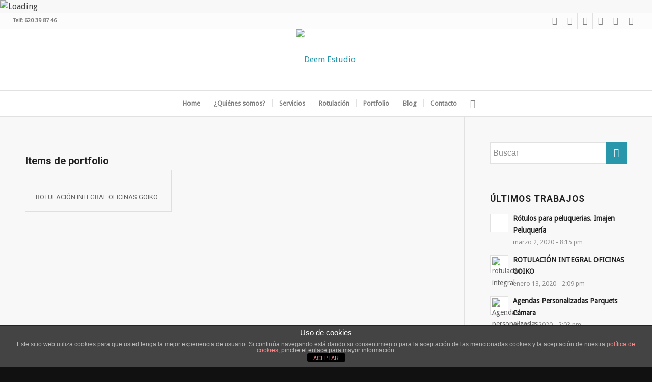

--- FILE ---
content_type: text/html; charset=UTF-8
request_url: https://deemestudio.com/tag/vinilos-personalizados/
body_size: 20044
content:
<!DOCTYPE html>
<html lang="es" class="html_stretched responsive av-preloader-active av-preloader-enabled av-default-lightbox  html_header_top html_logo_center html_bottom_nav_header html_menu_right html_custom html_header_sticky html_header_shrinking_disabled html_header_topbar_active html_mobile_menu_tablet html_header_searchicon html_content_align_center html_header_unstick_top_disabled html_header_stretch html_elegant-blog html_av-submenu-hidden html_av-submenu-display-click html_av-overlay-side html_av-overlay-side-classic html_av-submenu-noclone html_entry_id_10768 av-no-preview html_text_menu_active ">
<head>
<meta charset="UTF-8" />


<!-- mobile setting -->
<meta name="viewport" content="width=device-width, initial-scale=1, maximum-scale=1">

<!-- Scripts/CSS and wp_head hook -->
<meta name='robots' content='index, follow, max-image-preview:large, max-snippet:-1, max-video-preview:-1' />

	<!-- This site is optimized with the Yoast SEO plugin v21.5 - https://yoast.com/wordpress/plugins/seo/ -->
	<title>Vinilos Personalizados Archivos - Deem Estudio</title>
	<link rel="canonical" href="https://deemestudio.com/tag/vinilos-personalizados/" />
	<meta property="og:locale" content="es_ES" />
	<meta property="og:type" content="article" />
	<meta property="og:title" content="Vinilos Personalizados Archivos - Deem Estudio" />
	<meta property="og:url" content="https://deemestudio.com/tag/vinilos-personalizados/" />
	<meta property="og:site_name" content="Deem Estudio" />
	<meta name="twitter:card" content="summary_large_image" />
	<meta name="twitter:site" content="@deemestudio" />
	<script type="application/ld+json" class="yoast-schema-graph">{"@context":"https://schema.org","@graph":[{"@type":"CollectionPage","@id":"https://deemestudio.com/tag/vinilos-personalizados/","url":"https://deemestudio.com/tag/vinilos-personalizados/","name":"Vinilos Personalizados Archivos - Deem Estudio","isPartOf":{"@id":"https://deemestudio.com/#website"},"primaryImageOfPage":{"@id":"https://deemestudio.com/tag/vinilos-personalizados/#primaryimage"},"image":{"@id":"https://deemestudio.com/tag/vinilos-personalizados/#primaryimage"},"thumbnailUrl":"https://deemestudio.com/wp-content/uploads/2020/01/Rotulación-integral-oficinas-Goiko.gif","breadcrumb":{"@id":"https://deemestudio.com/tag/vinilos-personalizados/#breadcrumb"},"inLanguage":"es"},{"@type":"ImageObject","inLanguage":"es","@id":"https://deemestudio.com/tag/vinilos-personalizados/#primaryimage","url":"https://deemestudio.com/wp-content/uploads/2020/01/Rotulación-integral-oficinas-Goiko.gif","contentUrl":"https://deemestudio.com/wp-content/uploads/2020/01/Rotulación-integral-oficinas-Goiko.gif","width":1200,"height":630,"caption":"rotulación integral Goiko"},{"@type":"BreadcrumbList","@id":"https://deemestudio.com/tag/vinilos-personalizados/#breadcrumb","itemListElement":[{"@type":"ListItem","position":1,"name":"Portada","item":"https://deemestudio.com/"},{"@type":"ListItem","position":2,"name":"Vinilos Personalizados"}]},{"@type":"WebSite","@id":"https://deemestudio.com/#website","url":"https://deemestudio.com/","name":"DeemEstudio | Agencia de Publicidad y Rotulación en Pinto","description":"Diseño Gráfico, Publicidad y Rotulación","publisher":{"@id":"https://deemestudio.com/#organization"},"potentialAction":[{"@type":"SearchAction","target":{"@type":"EntryPoint","urlTemplate":"https://deemestudio.com/?s={search_term_string}"},"query-input":"required name=search_term_string"}],"inLanguage":"es"},{"@type":"Organization","@id":"https://deemestudio.com/#organization","name":"deemestudio","url":"https://deemestudio.com/","logo":{"@type":"ImageObject","inLanguage":"es","@id":"https://deemestudio.com/#/schema/logo/image/","url":"https://i0.wp.com/deemestudio.com/wp-content/uploads/2019/04/DEEMESTUDIO.jpg?fit=2364%2C2364&ssl=1","contentUrl":"https://i0.wp.com/deemestudio.com/wp-content/uploads/2019/04/DEEMESTUDIO.jpg?fit=2364%2C2364&ssl=1","width":2364,"height":2364,"caption":"deemestudio"},"image":{"@id":"https://deemestudio.com/#/schema/logo/image/"},"sameAs":["https://www.facebook.com/deemestudiografico/","https://twitter.com/deemestudio","http://@deemestudio","https://www.linkedin.com/company/deem-estudio-gr-fico-y-publicidad"]}]}</script>
	<!-- / Yoast SEO plugin. -->


<script type='application/javascript'>console.log('PixelYourSite Free version 9.4.7.1');</script>
<link rel='dns-prefetch' href='//js.hs-scripts.com' />
<link rel='dns-prefetch' href='//ws.sharethis.com' />
<link rel='dns-prefetch' href='//fonts.googleapis.com' />
<link rel="alternate" type="application/rss+xml" title="Deem Estudio &raquo; Feed" href="https://deemestudio.com/feed/" />
<link rel="alternate" type="application/rss+xml" title="Deem Estudio &raquo; Feed de los comentarios" href="https://deemestudio.com/comments/feed/" />
<link rel="alternate" type="application/rss+xml" title="Deem Estudio &raquo; Etiqueta Vinilos Personalizados del feed" href="https://deemestudio.com/tag/vinilos-personalizados/feed/" />

<!-- google webfont font replacement -->

			<script type='text/javascript'>
			if(!document.cookie.match(/aviaPrivacyGoogleWebfontsDisabled/)){
				(function() {
					var f = document.createElement('link');
					
					f.type 	= 'text/css';
					f.rel 	= 'stylesheet';
					f.href 	= '//fonts.googleapis.com/css?family=Roboto:100,400,700%7CDroid+Sans';
					f.id 	= 'avia-google-webfont';
					
					document.getElementsByTagName('head')[0].appendChild(f);
				})();
			}
			</script>
			<script type="text/javascript">
/* <![CDATA[ */
window._wpemojiSettings = {"baseUrl":"https:\/\/s.w.org\/images\/core\/emoji\/14.0.0\/72x72\/","ext":".png","svgUrl":"https:\/\/s.w.org\/images\/core\/emoji\/14.0.0\/svg\/","svgExt":".svg","source":{"concatemoji":"https:\/\/deemestudio.com\/wp-includes\/js\/wp-emoji-release.min.js"}};
/*! This file is auto-generated */
!function(i,n){var o,s,e;function c(e){try{var t={supportTests:e,timestamp:(new Date).valueOf()};sessionStorage.setItem(o,JSON.stringify(t))}catch(e){}}function p(e,t,n){e.clearRect(0,0,e.canvas.width,e.canvas.height),e.fillText(t,0,0);var t=new Uint32Array(e.getImageData(0,0,e.canvas.width,e.canvas.height).data),r=(e.clearRect(0,0,e.canvas.width,e.canvas.height),e.fillText(n,0,0),new Uint32Array(e.getImageData(0,0,e.canvas.width,e.canvas.height).data));return t.every(function(e,t){return e===r[t]})}function u(e,t,n){switch(t){case"flag":return n(e,"\ud83c\udff3\ufe0f\u200d\u26a7\ufe0f","\ud83c\udff3\ufe0f\u200b\u26a7\ufe0f")?!1:!n(e,"\ud83c\uddfa\ud83c\uddf3","\ud83c\uddfa\u200b\ud83c\uddf3")&&!n(e,"\ud83c\udff4\udb40\udc67\udb40\udc62\udb40\udc65\udb40\udc6e\udb40\udc67\udb40\udc7f","\ud83c\udff4\u200b\udb40\udc67\u200b\udb40\udc62\u200b\udb40\udc65\u200b\udb40\udc6e\u200b\udb40\udc67\u200b\udb40\udc7f");case"emoji":return!n(e,"\ud83e\udef1\ud83c\udffb\u200d\ud83e\udef2\ud83c\udfff","\ud83e\udef1\ud83c\udffb\u200b\ud83e\udef2\ud83c\udfff")}return!1}function f(e,t,n){var r="undefined"!=typeof WorkerGlobalScope&&self instanceof WorkerGlobalScope?new OffscreenCanvas(300,150):i.createElement("canvas"),a=r.getContext("2d",{willReadFrequently:!0}),o=(a.textBaseline="top",a.font="600 32px Arial",{});return e.forEach(function(e){o[e]=t(a,e,n)}),o}function t(e){var t=i.createElement("script");t.src=e,t.defer=!0,i.head.appendChild(t)}"undefined"!=typeof Promise&&(o="wpEmojiSettingsSupports",s=["flag","emoji"],n.supports={everything:!0,everythingExceptFlag:!0},e=new Promise(function(e){i.addEventListener("DOMContentLoaded",e,{once:!0})}),new Promise(function(t){var n=function(){try{var e=JSON.parse(sessionStorage.getItem(o));if("object"==typeof e&&"number"==typeof e.timestamp&&(new Date).valueOf()<e.timestamp+604800&&"object"==typeof e.supportTests)return e.supportTests}catch(e){}return null}();if(!n){if("undefined"!=typeof Worker&&"undefined"!=typeof OffscreenCanvas&&"undefined"!=typeof URL&&URL.createObjectURL&&"undefined"!=typeof Blob)try{var e="postMessage("+f.toString()+"("+[JSON.stringify(s),u.toString(),p.toString()].join(",")+"));",r=new Blob([e],{type:"text/javascript"}),a=new Worker(URL.createObjectURL(r),{name:"wpTestEmojiSupports"});return void(a.onmessage=function(e){c(n=e.data),a.terminate(),t(n)})}catch(e){}c(n=f(s,u,p))}t(n)}).then(function(e){for(var t in e)n.supports[t]=e[t],n.supports.everything=n.supports.everything&&n.supports[t],"flag"!==t&&(n.supports.everythingExceptFlag=n.supports.everythingExceptFlag&&n.supports[t]);n.supports.everythingExceptFlag=n.supports.everythingExceptFlag&&!n.supports.flag,n.DOMReady=!1,n.readyCallback=function(){n.DOMReady=!0}}).then(function(){return e}).then(function(){var e;n.supports.everything||(n.readyCallback(),(e=n.source||{}).concatemoji?t(e.concatemoji):e.wpemoji&&e.twemoji&&(t(e.twemoji),t(e.wpemoji)))}))}((window,document),window._wpemojiSettings);
/* ]]> */
</script>
<link rel='stylesheet' id='twb-open-sans-css' href='https://fonts.googleapis.com/css?family=Open+Sans%3A300%2C400%2C500%2C600%2C700%2C800&#038;display=swap' type='text/css' media='all' />
<link rel='stylesheet' id='twb-global-css' href='https://deemestudio.com/wp-content/plugins/wd-instagram-feed/booster/assets/css/global.css' type='text/css' media='all' />
<link rel='stylesheet' id='avia-grid-css' href='https://deemestudio.com/wp-content/themes/enfold/css/grid.css' type='text/css' media='all' />
<link rel='stylesheet' id='avia-base-css' href='https://deemestudio.com/wp-content/themes/enfold/css/base.css' type='text/css' media='all' />
<link rel='stylesheet' id='avia-layout-css' href='https://deemestudio.com/wp-content/themes/enfold/css/layout.css' type='text/css' media='all' />
<link rel='stylesheet' id='avia-module-audioplayer-css' href='https://deemestudio.com/wp-content/themes/enfold/config-templatebuilder/avia-shortcodes/audio-player/audio-player.css' type='text/css' media='all' />
<link rel='stylesheet' id='avia-module-blog-css' href='https://deemestudio.com/wp-content/themes/enfold/config-templatebuilder/avia-shortcodes/blog/blog.css' type='text/css' media='all' />
<link rel='stylesheet' id='avia-module-postslider-css' href='https://deemestudio.com/wp-content/themes/enfold/config-templatebuilder/avia-shortcodes/postslider/postslider.css' type='text/css' media='all' />
<link rel='stylesheet' id='avia-module-button-css' href='https://deemestudio.com/wp-content/themes/enfold/config-templatebuilder/avia-shortcodes/buttons/buttons.css' type='text/css' media='all' />
<link rel='stylesheet' id='avia-module-buttonrow-css' href='https://deemestudio.com/wp-content/themes/enfold/config-templatebuilder/avia-shortcodes/buttonrow/buttonrow.css' type='text/css' media='all' />
<link rel='stylesheet' id='avia-module-button-fullwidth-css' href='https://deemestudio.com/wp-content/themes/enfold/config-templatebuilder/avia-shortcodes/buttons_fullwidth/buttons_fullwidth.css' type='text/css' media='all' />
<link rel='stylesheet' id='avia-module-catalogue-css' href='https://deemestudio.com/wp-content/themes/enfold/config-templatebuilder/avia-shortcodes/catalogue/catalogue.css' type='text/css' media='all' />
<link rel='stylesheet' id='avia-module-comments-css' href='https://deemestudio.com/wp-content/themes/enfold/config-templatebuilder/avia-shortcodes/comments/comments.css' type='text/css' media='all' />
<link rel='stylesheet' id='avia-module-contact-css' href='https://deemestudio.com/wp-content/themes/enfold/config-templatebuilder/avia-shortcodes/contact/contact.css' type='text/css' media='all' />
<link rel='stylesheet' id='avia-module-slideshow-css' href='https://deemestudio.com/wp-content/themes/enfold/config-templatebuilder/avia-shortcodes/slideshow/slideshow.css' type='text/css' media='all' />
<link rel='stylesheet' id='avia-module-slideshow-contentpartner-css' href='https://deemestudio.com/wp-content/themes/enfold/config-templatebuilder/avia-shortcodes/contentslider/contentslider.css' type='text/css' media='all' />
<link rel='stylesheet' id='avia-module-countdown-css' href='https://deemestudio.com/wp-content/themes/enfold/config-templatebuilder/avia-shortcodes/countdown/countdown.css' type='text/css' media='all' />
<link rel='stylesheet' id='avia-module-gallery-css' href='https://deemestudio.com/wp-content/themes/enfold/config-templatebuilder/avia-shortcodes/gallery/gallery.css' type='text/css' media='all' />
<link rel='stylesheet' id='avia-module-gallery-hor-css' href='https://deemestudio.com/wp-content/themes/enfold/config-templatebuilder/avia-shortcodes/gallery_horizontal/gallery_horizontal.css' type='text/css' media='all' />
<link rel='stylesheet' id='avia-module-maps-css' href='https://deemestudio.com/wp-content/themes/enfold/config-templatebuilder/avia-shortcodes/google_maps/google_maps.css' type='text/css' media='all' />
<link rel='stylesheet' id='avia-module-gridrow-css' href='https://deemestudio.com/wp-content/themes/enfold/config-templatebuilder/avia-shortcodes/grid_row/grid_row.css' type='text/css' media='all' />
<link rel='stylesheet' id='avia-module-heading-css' href='https://deemestudio.com/wp-content/themes/enfold/config-templatebuilder/avia-shortcodes/heading/heading.css' type='text/css' media='all' />
<link rel='stylesheet' id='avia-module-rotator-css' href='https://deemestudio.com/wp-content/themes/enfold/config-templatebuilder/avia-shortcodes/headline_rotator/headline_rotator.css' type='text/css' media='all' />
<link rel='stylesheet' id='avia-module-hr-css' href='https://deemestudio.com/wp-content/themes/enfold/config-templatebuilder/avia-shortcodes/hr/hr.css' type='text/css' media='all' />
<link rel='stylesheet' id='avia-module-icon-css' href='https://deemestudio.com/wp-content/themes/enfold/config-templatebuilder/avia-shortcodes/icon/icon.css' type='text/css' media='all' />
<link rel='stylesheet' id='avia-module-iconbox-css' href='https://deemestudio.com/wp-content/themes/enfold/config-templatebuilder/avia-shortcodes/iconbox/iconbox.css' type='text/css' media='all' />
<link rel='stylesheet' id='avia-module-icongrid-css' href='https://deemestudio.com/wp-content/themes/enfold/config-templatebuilder/avia-shortcodes/icongrid/icongrid.css' type='text/css' media='all' />
<link rel='stylesheet' id='avia-module-iconlist-css' href='https://deemestudio.com/wp-content/themes/enfold/config-templatebuilder/avia-shortcodes/iconlist/iconlist.css' type='text/css' media='all' />
<link rel='stylesheet' id='avia-module-image-css' href='https://deemestudio.com/wp-content/themes/enfold/config-templatebuilder/avia-shortcodes/image/image.css' type='text/css' media='all' />
<link rel='stylesheet' id='avia-module-hotspot-css' href='https://deemestudio.com/wp-content/themes/enfold/config-templatebuilder/avia-shortcodes/image_hotspots/image_hotspots.css' type='text/css' media='all' />
<link rel='stylesheet' id='avia-module-magazine-css' href='https://deemestudio.com/wp-content/themes/enfold/config-templatebuilder/avia-shortcodes/magazine/magazine.css' type='text/css' media='all' />
<link rel='stylesheet' id='avia-module-masonry-css' href='https://deemestudio.com/wp-content/themes/enfold/config-templatebuilder/avia-shortcodes/masonry_entries/masonry_entries.css' type='text/css' media='all' />
<link rel='stylesheet' id='avia-siteloader-css' href='https://deemestudio.com/wp-content/themes/enfold/css/avia-snippet-site-preloader.css' type='text/css' media='all' />
<link rel='stylesheet' id='avia-module-menu-css' href='https://deemestudio.com/wp-content/themes/enfold/config-templatebuilder/avia-shortcodes/menu/menu.css' type='text/css' media='all' />
<link rel='stylesheet' id='avia-modfule-notification-css' href='https://deemestudio.com/wp-content/themes/enfold/config-templatebuilder/avia-shortcodes/notification/notification.css' type='text/css' media='all' />
<link rel='stylesheet' id='avia-module-numbers-css' href='https://deemestudio.com/wp-content/themes/enfold/config-templatebuilder/avia-shortcodes/numbers/numbers.css' type='text/css' media='all' />
<link rel='stylesheet' id='avia-module-portfolio-css' href='https://deemestudio.com/wp-content/themes/enfold/config-templatebuilder/avia-shortcodes/portfolio/portfolio.css' type='text/css' media='all' />
<link rel='stylesheet' id='avia-module-progress-bar-css' href='https://deemestudio.com/wp-content/themes/enfold/config-templatebuilder/avia-shortcodes/progressbar/progressbar.css' type='text/css' media='all' />
<link rel='stylesheet' id='avia-module-promobox-css' href='https://deemestudio.com/wp-content/themes/enfold/config-templatebuilder/avia-shortcodes/promobox/promobox.css' type='text/css' media='all' />
<link rel='stylesheet' id='avia-module-slideshow-accordion-css' href='https://deemestudio.com/wp-content/themes/enfold/config-templatebuilder/avia-shortcodes/slideshow_accordion/slideshow_accordion.css' type='text/css' media='all' />
<link rel='stylesheet' id='avia-module-slideshow-feature-image-css' href='https://deemestudio.com/wp-content/themes/enfold/config-templatebuilder/avia-shortcodes/slideshow_feature_image/slideshow_feature_image.css' type='text/css' media='all' />
<link rel='stylesheet' id='avia-module-slideshow-fullsize-css' href='https://deemestudio.com/wp-content/themes/enfold/config-templatebuilder/avia-shortcodes/slideshow_fullsize/slideshow_fullsize.css' type='text/css' media='all' />
<link rel='stylesheet' id='avia-module-slideshow-fullscreen-css' href='https://deemestudio.com/wp-content/themes/enfold/config-templatebuilder/avia-shortcodes/slideshow_fullscreen/slideshow_fullscreen.css' type='text/css' media='all' />
<link rel='stylesheet' id='avia-module-slideshow-ls-css' href='https://deemestudio.com/wp-content/themes/enfold/config-templatebuilder/avia-shortcodes/slideshow_layerslider/slideshow_layerslider.css' type='text/css' media='all' />
<link rel='stylesheet' id='avia-module-social-css' href='https://deemestudio.com/wp-content/themes/enfold/config-templatebuilder/avia-shortcodes/social_share/social_share.css' type='text/css' media='all' />
<link rel='stylesheet' id='avia-module-tabsection-css' href='https://deemestudio.com/wp-content/themes/enfold/config-templatebuilder/avia-shortcodes/tab_section/tab_section.css' type='text/css' media='all' />
<link rel='stylesheet' id='avia-module-table-css' href='https://deemestudio.com/wp-content/themes/enfold/config-templatebuilder/avia-shortcodes/table/table.css' type='text/css' media='all' />
<link rel='stylesheet' id='avia-module-tabs-css' href='https://deemestudio.com/wp-content/themes/enfold/config-templatebuilder/avia-shortcodes/tabs/tabs.css' type='text/css' media='all' />
<link rel='stylesheet' id='avia-module-team-css' href='https://deemestudio.com/wp-content/themes/enfold/config-templatebuilder/avia-shortcodes/team/team.css' type='text/css' media='all' />
<link rel='stylesheet' id='avia-module-testimonials-css' href='https://deemestudio.com/wp-content/themes/enfold/config-templatebuilder/avia-shortcodes/testimonials/testimonials.css' type='text/css' media='all' />
<link rel='stylesheet' id='avia-module-timeline-css' href='https://deemestudio.com/wp-content/themes/enfold/config-templatebuilder/avia-shortcodes/timeline/timeline.css' type='text/css' media='all' />
<link rel='stylesheet' id='avia-module-toggles-css' href='https://deemestudio.com/wp-content/themes/enfold/config-templatebuilder/avia-shortcodes/toggles/toggles.css' type='text/css' media='all' />
<link rel='stylesheet' id='avia-module-video-css' href='https://deemestudio.com/wp-content/themes/enfold/config-templatebuilder/avia-shortcodes/video/video.css' type='text/css' media='all' />
<style id='wp-emoji-styles-inline-css' type='text/css'>

	img.wp-smiley, img.emoji {
		display: inline !important;
		border: none !important;
		box-shadow: none !important;
		height: 1em !important;
		width: 1em !important;
		margin: 0 0.07em !important;
		vertical-align: -0.1em !important;
		background: none !important;
		padding: 0 !important;
	}
</style>
<link rel='stylesheet' id='wp-block-library-css' href='https://deemestudio.com/wp-includes/css/dist/block-library/style.min.css' type='text/css' media='all' />
<style id='classic-theme-styles-inline-css' type='text/css'>
/*! This file is auto-generated */
.wp-block-button__link{color:#fff;background-color:#32373c;border-radius:9999px;box-shadow:none;text-decoration:none;padding:calc(.667em + 2px) calc(1.333em + 2px);font-size:1.125em}.wp-block-file__button{background:#32373c;color:#fff;text-decoration:none}
</style>
<style id='global-styles-inline-css' type='text/css'>
body{--wp--preset--color--black: #000000;--wp--preset--color--cyan-bluish-gray: #abb8c3;--wp--preset--color--white: #ffffff;--wp--preset--color--pale-pink: #f78da7;--wp--preset--color--vivid-red: #cf2e2e;--wp--preset--color--luminous-vivid-orange: #ff6900;--wp--preset--color--luminous-vivid-amber: #fcb900;--wp--preset--color--light-green-cyan: #7bdcb5;--wp--preset--color--vivid-green-cyan: #00d084;--wp--preset--color--pale-cyan-blue: #8ed1fc;--wp--preset--color--vivid-cyan-blue: #0693e3;--wp--preset--color--vivid-purple: #9b51e0;--wp--preset--gradient--vivid-cyan-blue-to-vivid-purple: linear-gradient(135deg,rgba(6,147,227,1) 0%,rgb(155,81,224) 100%);--wp--preset--gradient--light-green-cyan-to-vivid-green-cyan: linear-gradient(135deg,rgb(122,220,180) 0%,rgb(0,208,130) 100%);--wp--preset--gradient--luminous-vivid-amber-to-luminous-vivid-orange: linear-gradient(135deg,rgba(252,185,0,1) 0%,rgba(255,105,0,1) 100%);--wp--preset--gradient--luminous-vivid-orange-to-vivid-red: linear-gradient(135deg,rgba(255,105,0,1) 0%,rgb(207,46,46) 100%);--wp--preset--gradient--very-light-gray-to-cyan-bluish-gray: linear-gradient(135deg,rgb(238,238,238) 0%,rgb(169,184,195) 100%);--wp--preset--gradient--cool-to-warm-spectrum: linear-gradient(135deg,rgb(74,234,220) 0%,rgb(151,120,209) 20%,rgb(207,42,186) 40%,rgb(238,44,130) 60%,rgb(251,105,98) 80%,rgb(254,248,76) 100%);--wp--preset--gradient--blush-light-purple: linear-gradient(135deg,rgb(255,206,236) 0%,rgb(152,150,240) 100%);--wp--preset--gradient--blush-bordeaux: linear-gradient(135deg,rgb(254,205,165) 0%,rgb(254,45,45) 50%,rgb(107,0,62) 100%);--wp--preset--gradient--luminous-dusk: linear-gradient(135deg,rgb(255,203,112) 0%,rgb(199,81,192) 50%,rgb(65,88,208) 100%);--wp--preset--gradient--pale-ocean: linear-gradient(135deg,rgb(255,245,203) 0%,rgb(182,227,212) 50%,rgb(51,167,181) 100%);--wp--preset--gradient--electric-grass: linear-gradient(135deg,rgb(202,248,128) 0%,rgb(113,206,126) 100%);--wp--preset--gradient--midnight: linear-gradient(135deg,rgb(2,3,129) 0%,rgb(40,116,252) 100%);--wp--preset--font-size--small: 13px;--wp--preset--font-size--medium: 20px;--wp--preset--font-size--large: 36px;--wp--preset--font-size--x-large: 42px;--wp--preset--spacing--20: 0.44rem;--wp--preset--spacing--30: 0.67rem;--wp--preset--spacing--40: 1rem;--wp--preset--spacing--50: 1.5rem;--wp--preset--spacing--60: 2.25rem;--wp--preset--spacing--70: 3.38rem;--wp--preset--spacing--80: 5.06rem;--wp--preset--shadow--natural: 6px 6px 9px rgba(0, 0, 0, 0.2);--wp--preset--shadow--deep: 12px 12px 50px rgba(0, 0, 0, 0.4);--wp--preset--shadow--sharp: 6px 6px 0px rgba(0, 0, 0, 0.2);--wp--preset--shadow--outlined: 6px 6px 0px -3px rgba(255, 255, 255, 1), 6px 6px rgba(0, 0, 0, 1);--wp--preset--shadow--crisp: 6px 6px 0px rgba(0, 0, 0, 1);}:where(.is-layout-flex){gap: 0.5em;}:where(.is-layout-grid){gap: 0.5em;}body .is-layout-flow > .alignleft{float: left;margin-inline-start: 0;margin-inline-end: 2em;}body .is-layout-flow > .alignright{float: right;margin-inline-start: 2em;margin-inline-end: 0;}body .is-layout-flow > .aligncenter{margin-left: auto !important;margin-right: auto !important;}body .is-layout-constrained > .alignleft{float: left;margin-inline-start: 0;margin-inline-end: 2em;}body .is-layout-constrained > .alignright{float: right;margin-inline-start: 2em;margin-inline-end: 0;}body .is-layout-constrained > .aligncenter{margin-left: auto !important;margin-right: auto !important;}body .is-layout-constrained > :where(:not(.alignleft):not(.alignright):not(.alignfull)){max-width: var(--wp--style--global--content-size);margin-left: auto !important;margin-right: auto !important;}body .is-layout-constrained > .alignwide{max-width: var(--wp--style--global--wide-size);}body .is-layout-flex{display: flex;}body .is-layout-flex{flex-wrap: wrap;align-items: center;}body .is-layout-flex > *{margin: 0;}body .is-layout-grid{display: grid;}body .is-layout-grid > *{margin: 0;}:where(.wp-block-columns.is-layout-flex){gap: 2em;}:where(.wp-block-columns.is-layout-grid){gap: 2em;}:where(.wp-block-post-template.is-layout-flex){gap: 1.25em;}:where(.wp-block-post-template.is-layout-grid){gap: 1.25em;}.has-black-color{color: var(--wp--preset--color--black) !important;}.has-cyan-bluish-gray-color{color: var(--wp--preset--color--cyan-bluish-gray) !important;}.has-white-color{color: var(--wp--preset--color--white) !important;}.has-pale-pink-color{color: var(--wp--preset--color--pale-pink) !important;}.has-vivid-red-color{color: var(--wp--preset--color--vivid-red) !important;}.has-luminous-vivid-orange-color{color: var(--wp--preset--color--luminous-vivid-orange) !important;}.has-luminous-vivid-amber-color{color: var(--wp--preset--color--luminous-vivid-amber) !important;}.has-light-green-cyan-color{color: var(--wp--preset--color--light-green-cyan) !important;}.has-vivid-green-cyan-color{color: var(--wp--preset--color--vivid-green-cyan) !important;}.has-pale-cyan-blue-color{color: var(--wp--preset--color--pale-cyan-blue) !important;}.has-vivid-cyan-blue-color{color: var(--wp--preset--color--vivid-cyan-blue) !important;}.has-vivid-purple-color{color: var(--wp--preset--color--vivid-purple) !important;}.has-black-background-color{background-color: var(--wp--preset--color--black) !important;}.has-cyan-bluish-gray-background-color{background-color: var(--wp--preset--color--cyan-bluish-gray) !important;}.has-white-background-color{background-color: var(--wp--preset--color--white) !important;}.has-pale-pink-background-color{background-color: var(--wp--preset--color--pale-pink) !important;}.has-vivid-red-background-color{background-color: var(--wp--preset--color--vivid-red) !important;}.has-luminous-vivid-orange-background-color{background-color: var(--wp--preset--color--luminous-vivid-orange) !important;}.has-luminous-vivid-amber-background-color{background-color: var(--wp--preset--color--luminous-vivid-amber) !important;}.has-light-green-cyan-background-color{background-color: var(--wp--preset--color--light-green-cyan) !important;}.has-vivid-green-cyan-background-color{background-color: var(--wp--preset--color--vivid-green-cyan) !important;}.has-pale-cyan-blue-background-color{background-color: var(--wp--preset--color--pale-cyan-blue) !important;}.has-vivid-cyan-blue-background-color{background-color: var(--wp--preset--color--vivid-cyan-blue) !important;}.has-vivid-purple-background-color{background-color: var(--wp--preset--color--vivid-purple) !important;}.has-black-border-color{border-color: var(--wp--preset--color--black) !important;}.has-cyan-bluish-gray-border-color{border-color: var(--wp--preset--color--cyan-bluish-gray) !important;}.has-white-border-color{border-color: var(--wp--preset--color--white) !important;}.has-pale-pink-border-color{border-color: var(--wp--preset--color--pale-pink) !important;}.has-vivid-red-border-color{border-color: var(--wp--preset--color--vivid-red) !important;}.has-luminous-vivid-orange-border-color{border-color: var(--wp--preset--color--luminous-vivid-orange) !important;}.has-luminous-vivid-amber-border-color{border-color: var(--wp--preset--color--luminous-vivid-amber) !important;}.has-light-green-cyan-border-color{border-color: var(--wp--preset--color--light-green-cyan) !important;}.has-vivid-green-cyan-border-color{border-color: var(--wp--preset--color--vivid-green-cyan) !important;}.has-pale-cyan-blue-border-color{border-color: var(--wp--preset--color--pale-cyan-blue) !important;}.has-vivid-cyan-blue-border-color{border-color: var(--wp--preset--color--vivid-cyan-blue) !important;}.has-vivid-purple-border-color{border-color: var(--wp--preset--color--vivid-purple) !important;}.has-vivid-cyan-blue-to-vivid-purple-gradient-background{background: var(--wp--preset--gradient--vivid-cyan-blue-to-vivid-purple) !important;}.has-light-green-cyan-to-vivid-green-cyan-gradient-background{background: var(--wp--preset--gradient--light-green-cyan-to-vivid-green-cyan) !important;}.has-luminous-vivid-amber-to-luminous-vivid-orange-gradient-background{background: var(--wp--preset--gradient--luminous-vivid-amber-to-luminous-vivid-orange) !important;}.has-luminous-vivid-orange-to-vivid-red-gradient-background{background: var(--wp--preset--gradient--luminous-vivid-orange-to-vivid-red) !important;}.has-very-light-gray-to-cyan-bluish-gray-gradient-background{background: var(--wp--preset--gradient--very-light-gray-to-cyan-bluish-gray) !important;}.has-cool-to-warm-spectrum-gradient-background{background: var(--wp--preset--gradient--cool-to-warm-spectrum) !important;}.has-blush-light-purple-gradient-background{background: var(--wp--preset--gradient--blush-light-purple) !important;}.has-blush-bordeaux-gradient-background{background: var(--wp--preset--gradient--blush-bordeaux) !important;}.has-luminous-dusk-gradient-background{background: var(--wp--preset--gradient--luminous-dusk) !important;}.has-pale-ocean-gradient-background{background: var(--wp--preset--gradient--pale-ocean) !important;}.has-electric-grass-gradient-background{background: var(--wp--preset--gradient--electric-grass) !important;}.has-midnight-gradient-background{background: var(--wp--preset--gradient--midnight) !important;}.has-small-font-size{font-size: var(--wp--preset--font-size--small) !important;}.has-medium-font-size{font-size: var(--wp--preset--font-size--medium) !important;}.has-large-font-size{font-size: var(--wp--preset--font-size--large) !important;}.has-x-large-font-size{font-size: var(--wp--preset--font-size--x-large) !important;}
.wp-block-navigation a:where(:not(.wp-element-button)){color: inherit;}
:where(.wp-block-post-template.is-layout-flex){gap: 1.25em;}:where(.wp-block-post-template.is-layout-grid){gap: 1.25em;}
:where(.wp-block-columns.is-layout-flex){gap: 2em;}:where(.wp-block-columns.is-layout-grid){gap: 2em;}
.wp-block-pullquote{font-size: 1.5em;line-height: 1.6;}
</style>
<link rel='stylesheet' id='front-estilos-css' href='https://deemestudio.com/wp-content/plugins/asesor-cookies-para-la-ley-en-espana/html/front/estilos.css' type='text/css' media='all' />
<link rel='stylesheet' id='et_monarch-open-sans-css' href='https://fonts.googleapis.com/css?family=Open+Sans:400,700' type='text/css' media='all' />
<link rel='stylesheet' id='et_monarch-css-css' href='https://deemestudio.com/wp-content/plugins/monarch/css/style.css' type='text/css' media='all' />
<link rel='stylesheet' id='avia-scs-css' href='https://deemestudio.com/wp-content/themes/enfold/css/shortcodes.css' type='text/css' media='all' />
<link rel='stylesheet' id='avia-popup-css-css' href='https://deemestudio.com/wp-content/themes/enfold/js/aviapopup/magnific-popup.css' type='text/css' media='screen' />
<link rel='stylesheet' id='avia-lightbox-css' href='https://deemestudio.com/wp-content/themes/enfold/css/avia-snippet-lightbox.css' type='text/css' media='screen' />
<link rel='stylesheet' id='avia-widget-css-css' href='https://deemestudio.com/wp-content/themes/enfold/css/avia-snippet-widget.css' type='text/css' media='screen' />
<link rel='stylesheet' id='avia-dynamic-css' href='https://deemestudio.com/wp-content/uploads/dynamic_avia/enfold.css' type='text/css' media='all' />
<link rel='stylesheet' id='avia-custom-css' href='https://deemestudio.com/wp-content/themes/enfold/css/custom.css' type='text/css' media='all' />
<link rel='stylesheet' id='sib-front-css-css' href='https://deemestudio.com/wp-content/plugins/mailin/css/mailin-front.css' type='text/css' media='all' />
<script type="text/javascript" src="https://deemestudio.com/wp-includes/js/jquery/jquery.min.js" id="jquery-core-js"></script>
<script type="text/javascript" src="https://deemestudio.com/wp-includes/js/jquery/jquery-migrate.min.js" id="jquery-migrate-js"></script>
<script type="text/javascript" src="https://deemestudio.com/wp-content/plugins/wd-instagram-feed/booster/assets/js/circle-progress.js" id="twb-circle-js"></script>
<script type="text/javascript" id="twb-global-js-extra">
/* <![CDATA[ */
var twb = {"nonce":"075d0423dd","ajax_url":"https:\/\/deemestudio.com\/wp-admin\/admin-ajax.php","plugin_url":"https:\/\/deemestudio.com\/wp-content\/plugins\/wd-instagram-feed\/booster","href":"https:\/\/deemestudio.com\/wp-admin\/admin.php?page=twb_instagram-feed"};
var twb = {"nonce":"075d0423dd","ajax_url":"https:\/\/deemestudio.com\/wp-admin\/admin-ajax.php","plugin_url":"https:\/\/deemestudio.com\/wp-content\/plugins\/wd-instagram-feed\/booster","href":"https:\/\/deemestudio.com\/wp-admin\/admin.php?page=twb_instagram-feed"};
/* ]]> */
</script>
<script type="text/javascript" src="https://deemestudio.com/wp-content/plugins/wd-instagram-feed/booster/assets/js/global.js" id="twb-global-js"></script>
<script type="text/javascript" id="front-principal-js-extra">
/* <![CDATA[ */
var cdp_cookies_info = {"url_plugin":"https:\/\/deemestudio.com\/wp-content\/plugins\/asesor-cookies-para-la-ley-en-espana\/plugin.php","url_admin_ajax":"https:\/\/deemestudio.com\/wp-admin\/admin-ajax.php"};
/* ]]> */
</script>
<script type="text/javascript" src="https://deemestudio.com/wp-content/plugins/asesor-cookies-para-la-ley-en-espana/html/front/principal.js" id="front-principal-js"></script>
<script id='st_insights_js' type="text/javascript" src="https://ws.sharethis.com/button/st_insights.js?publisher=4d48b7c5-0ae3-43d4-bfbe-3ff8c17a8ae6&amp;product=simpleshare" id="ssba-sharethis-js"></script>
<script type="text/javascript" src="https://deemestudio.com/wp-content/themes/enfold/js/avia-compat.js" id="avia-compat-js"></script>
<script type="text/javascript" src="https://deemestudio.com/wp-content/plugins/pixelyoursite/dist/scripts/jquery.bind-first-0.2.3.min.js" id="jquery-bind-first-js"></script>
<script type="text/javascript" src="https://deemestudio.com/wp-content/plugins/pixelyoursite/dist/scripts/js.cookie-2.1.3.min.js" id="js-cookie-pys-js"></script>
<script type="text/javascript" id="pys-js-extra">
/* <![CDATA[ */
var pysOptions = {"staticEvents":{"facebook":{"init_event":[{"delay":0,"type":"static","name":"PageView","pixelIds":["467313903966773"],"eventID":"f55cb55d-5890-42ff-831c-1172bf721010","params":{"page_title":"Vinilos Personalizados","post_type":"tag","post_id":574,"plugin":"PixelYourSite","user_role":"guest","event_url":"deemestudio.com\/tag\/vinilos-personalizados\/"},"e_id":"init_event","ids":[],"hasTimeWindow":false,"timeWindow":0,"woo_order":"","edd_order":""}]}},"dynamicEvents":[],"triggerEvents":[],"triggerEventTypes":[],"facebook":{"pixelIds":["467313903966773"],"advancedMatching":[],"advancedMatchingEnabled":false,"removeMetadata":false,"contentParams":{"post_type":"tag","post_id":574,"content_name":"Vinilos Personalizados"},"commentEventEnabled":true,"wooVariableAsSimple":false,"downloadEnabled":true,"formEventEnabled":true,"serverApiEnabled":false,"wooCRSendFromServer":false,"send_external_id":null},"debug":"","siteUrl":"https:\/\/deemestudio.com","ajaxUrl":"https:\/\/deemestudio.com\/wp-admin\/admin-ajax.php","ajax_event":"35c2d366be","enable_remove_download_url_param":"1","cookie_duration":"7","last_visit_duration":"60","enable_success_send_form":"","ajaxForServerEvent":"1","send_external_id":"1","external_id_expire":"180","gdpr":{"ajax_enabled":false,"all_disabled_by_api":false,"facebook_disabled_by_api":false,"analytics_disabled_by_api":false,"google_ads_disabled_by_api":false,"pinterest_disabled_by_api":false,"bing_disabled_by_api":false,"externalID_disabled_by_api":false,"facebook_prior_consent_enabled":true,"analytics_prior_consent_enabled":true,"google_ads_prior_consent_enabled":null,"pinterest_prior_consent_enabled":true,"bing_prior_consent_enabled":true,"cookiebot_integration_enabled":false,"cookiebot_facebook_consent_category":"marketing","cookiebot_analytics_consent_category":"statistics","cookiebot_tiktok_consent_category":"marketing","cookiebot_google_ads_consent_category":null,"cookiebot_pinterest_consent_category":"marketing","cookiebot_bing_consent_category":"marketing","consent_magic_integration_enabled":false,"real_cookie_banner_integration_enabled":false,"cookie_notice_integration_enabled":false,"cookie_law_info_integration_enabled":false},"cookie":{"disabled_all_cookie":false,"disabled_advanced_form_data_cookie":false,"disabled_landing_page_cookie":false,"disabled_first_visit_cookie":false,"disabled_trafficsource_cookie":false,"disabled_utmTerms_cookie":false,"disabled_utmId_cookie":false},"woo":{"enabled":false},"edd":{"enabled":false}};
/* ]]> */
</script>
<script type="text/javascript" src="https://deemestudio.com/wp-content/plugins/pixelyoursite/dist/scripts/public.js" id="pys-js"></script>
<script type="text/javascript" id="sib-front-js-js-extra">
/* <![CDATA[ */
var sibErrMsg = {"invalidMail":"Please fill out valid email address","requiredField":"Please fill out required fields","invalidDateFormat":"Please fill out valid date format","invalidSMSFormat":"Please fill out valid phone number"};
var ajax_sib_front_object = {"ajax_url":"https:\/\/deemestudio.com\/wp-admin\/admin-ajax.php","ajax_nonce":"c5e0eeda11","flag_url":"https:\/\/deemestudio.com\/wp-content\/plugins\/mailin\/img\/flags\/"};
/* ]]> */
</script>
<script type="text/javascript" src="https://deemestudio.com/wp-content/plugins/mailin/js/mailin-front.js" id="sib-front-js-js"></script>
<link rel="https://api.w.org/" href="https://deemestudio.com/wp-json/" /><link rel="alternate" type="application/json" href="https://deemestudio.com/wp-json/wp/v2/tags/574" /><link rel="EditURI" type="application/rsd+xml" title="RSD" href="https://deemestudio.com/xmlrpc.php?rsd" />

			<!-- DO NOT COPY THIS SNIPPET! Start of Page Analytics Tracking for HubSpot WordPress plugin v10.2.5-->
			<script type="text/javascript" class="hsq-set-content-id" data-content-id="listing-page">
				var _hsq = _hsq || [];
				_hsq.push(["setContentType", "listing-page"]);
			</script>
			<!-- DO NOT COPY THIS SNIPPET! End of Page Analytics Tracking for HubSpot WordPress plugin -->
			<style type="text/css" id="et-social-custom-css">
				 
			</style><link rel="profile" href="http://gmpg.org/xfn/11" />
<link rel="alternate" type="application/rss+xml" title="Deem Estudio RSS2 Feed" href="https://deemestudio.com/feed/" />
<link rel="pingback" href="https://deemestudio.com/xmlrpc.php" />

<style type='text/css' media='screen'>
 #top #header_main > .container, #top #header_main > .container .main_menu  .av-main-nav > li > a, #top #header_main #menu-item-shop .cart_dropdown_link{ height:120px; line-height: 120px; }
 .html_top_nav_header .av-logo-container{ height:120px;  }
 .html_header_top.html_header_sticky #top #wrap_all #main{ padding-top:202px; } 
</style>
<!--[if lt IE 9]><script src="https://deemestudio.com/wp-content/themes/enfold/js/html5shiv.js"></script><![endif]-->
<link rel="icon" href="http://deemestudio.com/wp-content/uploads/2019/05/DEEMESTUDIO-LOGO-2019-180x157.png" type="image/png">
<style type='text/css'>
@font-face {font-family: 'entypo-fontello'; font-weight: normal; font-style: normal;
src: url('https://deemestudio.com/wp-content/themes/enfold/config-templatebuilder/avia-template-builder/assets/fonts/entypo-fontello.eot');
src: url('https://deemestudio.com/wp-content/themes/enfold/config-templatebuilder/avia-template-builder/assets/fonts/entypo-fontello.eot?#iefix') format('embedded-opentype'), 
url('https://deemestudio.com/wp-content/themes/enfold/config-templatebuilder/avia-template-builder/assets/fonts/entypo-fontello.woff') format('woff'), 
url('https://deemestudio.com/wp-content/themes/enfold/config-templatebuilder/avia-template-builder/assets/fonts/entypo-fontello.ttf') format('truetype'), 
url('https://deemestudio.com/wp-content/themes/enfold/config-templatebuilder/avia-template-builder/assets/fonts/entypo-fontello.svg#entypo-fontello') format('svg');
} #top .avia-font-entypo-fontello, body .avia-font-entypo-fontello, html body [data-av_iconfont='entypo-fontello']:before{ font-family: 'entypo-fontello'; }
</style>

<!--
Debugging Info for Theme support: 

Theme: Enfold
Version: 4.4
Installed: enfold
AviaFramework Version: 4.7
AviaBuilder Version: 0.9.5
aviaElementManager Version: 1.0
ML:1536-PU:41-PLA:26
WP:6.4.7
Compress: CSS:disabled - JS:disabled
Updates: enabled
PLAu:23
-->
</head>




<body id="top" class="archive tag tag-vinilos-personalizados tag-574  rtl_columns stretched roboto droid_sans et_monarch" itemscope="itemscope" itemtype="https://schema.org/WebPage" >

	<div class='av-siteloader-wrap av-transition-enabled av-transition-with-logo'><div class='av-siteloader-inner'><div class='av-siteloader-cell'><img class='av-preloading-logo' src='http://deemestudio.com/wp-content/uploads/2019/05/DEEMESTUDIO-LOGO-2019-180x157.png' alt='Loading' title='Loading' /><div class='av-siteloader'><div class='av-siteloader-extra'></div></div></div></div></div>
	<div id='wrap_all'>

	
<header id='header' class='all_colors header_color light_bg_color  av_header_top av_logo_center av_bottom_nav_header av_menu_right av_custom av_header_sticky av_header_shrinking_disabled av_header_stretch av_mobile_menu_tablet av_header_searchicon av_header_unstick_top_disabled av_seperator_small_border'  role="banner" itemscope="itemscope" itemtype="https://schema.org/WPHeader" >

		<div id='header_meta' class='container_wrap container_wrap_meta  av_icon_active_right av_extra_header_active av_secondary_right av_phone_active_left av_entry_id_10768'>
		
			      <div class='container'>
			      <ul class='noLightbox social_bookmarks icon_count_6'><li class='social_bookmarks_twitter av-social-link-twitter social_icon_1'><a target='_blank' href='https://twitter.com/deemestudio' aria-hidden='true' data-av_icon='' data-av_iconfont='entypo-fontello' title='Twitter'><span class='avia_hidden_link_text'>Twitter</span></a></li><li class='social_bookmarks_facebook av-social-link-facebook social_icon_2'><a target='_blank' href='https://www.facebook.com/deemestudiografico/' aria-hidden='true' data-av_icon='' data-av_iconfont='entypo-fontello' title='Facebook'><span class='avia_hidden_link_text'>Facebook</span></a></li><li class='social_bookmarks_linkedin av-social-link-linkedin social_icon_3'><a target='_blank' href='https://www.linkedin.com/company/deem-estudio-gr-fico-y-publicidad' aria-hidden='true' data-av_icon='' data-av_iconfont='entypo-fontello' title='Linkedin'><span class='avia_hidden_link_text'>Linkedin</span></a></li><li class='social_bookmarks_rss av-social-link-rss social_icon_4'><a  href='https://deemestudio.com/feed/' aria-hidden='true' data-av_icon='' data-av_iconfont='entypo-fontello' title='Rss'><span class='avia_hidden_link_text'>Rss</span></a></li><li class='social_bookmarks_instagram av-social-link-instagram social_icon_5'><a target='_blank' href='https://www.instagram.com/deemestudio/' aria-hidden='true' data-av_icon='' data-av_iconfont='entypo-fontello' title='Instagram'><span class='avia_hidden_link_text'>Instagram</span></a></li><li class='social_bookmarks_mail av-social-link-mail social_icon_6'><a target='_blank' href='http://deemestudio.com/#contacto' aria-hidden='true' data-av_icon='' data-av_iconfont='entypo-fontello' title='Mail'><span class='avia_hidden_link_text'>Mail</span></a></li></ul><div class='phone-info '><span>Telf: 620 39 87 46</span></div>			      </div>
		</div>

		<div  id='header_main' class='container_wrap container_wrap_logo'>
	
        <div class='container av-logo-container'><div class='inner-container'><span class='logo'><a href='https://deemestudio.com/'><img height='100' width='300' src='http://deemestudio.com/wp-content/uploads/2019/05/DEEMESTUDIO-LOGO-2019-COMPLETO.png' alt='Deem Estudio' /></a></span></div></div><div id='header_main_alternate' class='container_wrap'><div class='container'><nav class='main_menu' data-selectname='Selecciona una página'  role="navigation" itemscope="itemscope" itemtype="https://schema.org/SiteNavigationElement" ><div class="avia-menu av-main-nav-wrap"><ul id="avia-menu" class="menu av-main-nav"><li id="menu-item-5772" class="menu-item menu-item-type-post_type menu-item-object-page menu-item-home menu-item-top-level menu-item-top-level-1"><a href="https://deemestudio.com/" itemprop="url"><span class="avia-bullet"></span><span class="avia-menu-text">Home</span><span class="avia-menu-fx"><span class="avia-arrow-wrap"><span class="avia-arrow"></span></span></span></a></li>
<li id="menu-item-3666" class="menu-item menu-item-type-custom menu-item-object-custom menu-item-home menu-item-top-level menu-item-top-level-2"><a href="http://deemestudio.com/#manifiesto" itemprop="url"><span class="avia-bullet"></span><span class="avia-menu-text">¿Quiénes somos?</span><span class="avia-menu-fx"><span class="avia-arrow-wrap"><span class="avia-arrow"></span></span></span></a></li>
<li id="menu-item-3667" class="menu-item menu-item-type-custom menu-item-object-custom menu-item-home menu-item-has-children menu-item-top-level menu-item-top-level-3"><a href="http://deemestudio.com/#servicios" itemprop="url"><span class="avia-bullet"></span><span class="avia-menu-text">Servicios</span><span class="avia-menu-fx"><span class="avia-arrow-wrap"><span class="avia-arrow"></span></span></span></a>


<ul class="sub-menu">
	<li id="menu-item-5613" class="menu-item menu-item-type-custom menu-item-object-custom menu-item-home"><a href="http://deemestudio.com/#servicios" itemprop="url"><span class="avia-bullet"></span><span class="avia-menu-text">Todos los Servicios</span></a></li>
	<li id="menu-item-7118" class="menu-item menu-item-type-post_type menu-item-object-page"><a href="https://deemestudio.com/diseno-de-paginas-web-en-madrid/" itemprop="url"><span class="avia-bullet"></span><span class="avia-menu-text">Diseño de páginas web en Madrid</span></a></li>
	<li id="menu-item-5612" class="menu-item menu-item-type-post_type menu-item-object-page"><a href="https://deemestudio.com/rotulacion/" itemprop="url"><span class="avia-bullet"></span><span class="avia-menu-text">Rotulación</span></a></li>
</ul>
</li>
<li id="menu-item-9601" class="menu-item menu-item-type-post_type menu-item-object-page menu-item-top-level menu-item-top-level-4"><a href="https://deemestudio.com/rotulacion/" itemprop="url"><span class="avia-bullet"></span><span class="avia-menu-text">Rotulación</span><span class="avia-menu-fx"><span class="avia-arrow-wrap"><span class="avia-arrow"></span></span></span></a></li>
<li id="menu-item-5199" class="menu-item menu-item-type-post_type menu-item-object-page menu-item-top-level menu-item-top-level-5"><a href="https://deemestudio.com/portfolio/" itemprop="url"><span class="avia-bullet"></span><span class="avia-menu-text">Portfolio</span><span class="avia-menu-fx"><span class="avia-arrow-wrap"><span class="avia-arrow"></span></span></span></a></li>
<li id="menu-item-5191" class="menu-item menu-item-type-post_type menu-item-object-page menu-item-top-level menu-item-top-level-6"><a href="https://deemestudio.com/blog/" itemprop="url"><span class="avia-bullet"></span><span class="avia-menu-text">Blog</span><span class="avia-menu-fx"><span class="avia-arrow-wrap"><span class="avia-arrow"></span></span></span></a></li>
<li id="menu-item-4013" class="menu-item menu-item-type-custom menu-item-object-custom menu-item-home menu-item-top-level menu-item-top-level-7"><a href="http://deemestudio.com/#contacto" itemprop="url"><span class="avia-bullet"></span><span class="avia-menu-text">Contacto</span><span class="avia-menu-fx"><span class="avia-arrow-wrap"><span class="avia-arrow"></span></span></span></a></li>
<li id="menu-item-search" class="noMobile menu-item menu-item-search-dropdown menu-item-avia-special">
							<a href="?s=" data-avia-search-tooltip="

&lt;form action=&quot;https://deemestudio.com/&quot; id=&quot;searchform&quot; method=&quot;get&quot; class=&quot;&quot;&gt;
	&lt;div&gt;
		&lt;input type=&quot;submit&quot; value=&quot;&quot; id=&quot;searchsubmit&quot; class=&quot;button avia-font-entypo-fontello&quot; /&gt;
		&lt;input type=&quot;text&quot; id=&quot;s&quot; name=&quot;s&quot; value=&quot;&quot; placeholder='Buscar' /&gt;
			&lt;/div&gt;
&lt;/form&gt;" aria-hidden='true' data-av_icon='' data-av_iconfont='entypo-fontello'><span class="avia_hidden_link_text">Buscar</span></a>
	        		   </li><li class="av-burger-menu-main menu-item-avia-special ">
	        			<a href="#">
							<span class="av-hamburger av-hamburger--spin av-js-hamburger">
					        <span class="av-hamburger-box">
						          <span class="av-hamburger-inner"></span>
						          <strong>Menú</strong>
					        </span>
							</span>
						</a>
	        		   </li></ul></div></nav></div> </div> 
		<!-- end container_wrap-->
		</div>
		
		<div class='header_bg'></div>

<!-- end header -->
</header>
		
	<div id='main' class='all_colors' data-scroll-offset='120'>

	
        <div class='container_wrap container_wrap_first main_color sidebar_right'>

            <div class='container template-blog '>

                <main class='content av-content-small alpha units'  role="main" itemprop="mainContentOfPage" itemscope="itemscope" itemtype="https://schema.org/Blog" >

                    <div class="category-term-description">
                                            </div>

                    <h3 class='post-title tag-page-post-type-title'>Items de portfolio</h3><div class=' grid-sort-container isotope   no_margin-container with-title-container grid-total-odd grid-col-3 grid-links-' data-portfolio-id='1'><div data-ajax-id='10768' class=' grid-entry flex_column isotope-item all_sort no_margin post-entry post-entry-10768 grid-entry-overview grid-loop-1 grid-parity-odd  post-entry-last  rotulacion_sort vinilo-de-corte_sort vinilos_sort  av_one_third first default_av_fullwidth '><article class='main_color inner-entry'  itemscope="itemscope" itemtype="https://schema.org/CreativeWork" ><a href='https://deemestudio.com/trabajos/rotulacion-integral-oficinas-goiko/' title='ROTULACIÓN INTEGRAL OFICINAS GOIKO'  data-rel='grid-1' class='grid-image avia-hover-fx'><img width="495" height="400" src="https://deemestudio.com/wp-content/uploads/2020/01/Rotulación-integral-oficinas-Goiko-495x400.gif" class="attachment-portfolio size-portfolio wp-post-image" alt="rotulación integral Goiko" decoding="async" loading="lazy" /><small class='avia-copyright'>DeemEstudio</small></a><div class='grid-content'><div class='avia-arrow'></div><header class="entry-content-header"><h3 class='grid-entry-title entry-title'  itemprop="headline" ><a href='https://deemestudio.com/trabajos/rotulacion-integral-oficinas-goiko/' title='ROTULACIÓN INTEGRAL OFICINAS GOIKO'>ROTULACIÓN INTEGRAL OFICINAS GOIKO</a></h3></header></div><footer class="entry-footer"></footer></article></div></div>
                <!--end content-->
                </main>

                <aside class='sidebar sidebar_right  alpha units'  role="complementary" itemscope="itemscope" itemtype="https://schema.org/WPSideBar" ><div class='inner_sidebar extralight-border'><section id="search-3" class="widget clearfix widget_search">

<form action="https://deemestudio.com/" id="searchform" method="get" class="">
	<div>
		<input type="submit" value="" id="searchsubmit" class="button avia-font-entypo-fontello" />
		<input type="text" id="s" name="s" value="" placeholder='Buscar' />
			</div>
</form><span class="seperator extralight-border"></span></section><section id="portfoliobox-2" class="widget clearfix newsbox"><h3 class="widgettitle">Últimos Trabajos</h3><ul class="news-wrap image_size_widget"><li class="news-content post-format-standard"><a class='news-link' title='Rótulos para peluquerias. Imajen Peluquería' href='https://deemestudio.com/trabajos/rotulos-peluquerias-imajen-peluqueria/'><span class='news-thumb '><img width="36" height="36" src="https://deemestudio.com/wp-content/uploads/2020/03/ROTULOS-PARA-PELUQUERIAS-IMAJEN-PELUQUERIA-DEEMESTUDIO-36x36.jpg" class="attachment-widget size-widget wp-post-image" alt="" decoding="async" srcset="https://deemestudio.com/wp-content/uploads/2020/03/ROTULOS-PARA-PELUQUERIAS-IMAJEN-PELUQUERIA-DEEMESTUDIO-36x36.jpg 36w, https://deemestudio.com/wp-content/uploads/2020/03/ROTULOS-PARA-PELUQUERIAS-IMAJEN-PELUQUERIA-DEEMESTUDIO-80x80.jpg 80w, https://deemestudio.com/wp-content/uploads/2020/03/ROTULOS-PARA-PELUQUERIAS-IMAJEN-PELUQUERIA-DEEMESTUDIO-180x180.jpg 180w, https://deemestudio.com/wp-content/uploads/2020/03/ROTULOS-PARA-PELUQUERIAS-IMAJEN-PELUQUERIA-DEEMESTUDIO-120x120.jpg 120w, https://deemestudio.com/wp-content/uploads/2020/03/ROTULOS-PARA-PELUQUERIAS-IMAJEN-PELUQUERIA-DEEMESTUDIO-450x450.jpg 450w" sizes="(max-width: 36px) 100vw, 36px" /></span><strong class='news-headline'>Rótulos para peluquerias. Imajen Peluquería<span class='news-time'>marzo 2, 2020 - 8:15 pm</span></strong></a></li><li class="news-content post-format-standard"><a class='news-link' title='ROTULACIÓN INTEGRAL OFICINAS GOIKO' href='https://deemestudio.com/trabajos/rotulacion-integral-oficinas-goiko/'><span class='news-thumb '><img width="36" height="36" src="https://deemestudio.com/wp-content/uploads/2020/01/Rotulación-integral-oficinas-Goiko-36x36.gif" class="attachment-widget size-widget wp-post-image" alt="rotulación integral Goiko" decoding="async" srcset="https://deemestudio.com/wp-content/uploads/2020/01/Rotulación-integral-oficinas-Goiko-36x36.gif 36w, https://deemestudio.com/wp-content/uploads/2020/01/Rotulación-integral-oficinas-Goiko-80x80.gif 80w, https://deemestudio.com/wp-content/uploads/2020/01/Rotulación-integral-oficinas-Goiko-180x180.gif 180w, https://deemestudio.com/wp-content/uploads/2020/01/Rotulación-integral-oficinas-Goiko-120x120.gif 120w, https://deemestudio.com/wp-content/uploads/2020/01/Rotulación-integral-oficinas-Goiko-450x450.gif 450w" sizes="(max-width: 36px) 100vw, 36px" /><small class='avia-copyright'>DeemEstudio</small></span><strong class='news-headline'>ROTULACIÓN INTEGRAL OFICINAS GOIKO<span class='news-time'>enero 13, 2020 - 2:09 pm</span></strong></a></li><li class="news-content post-format-standard"><a class='news-link' title='Agendas Personalizadas Parquets Cámara' href='https://deemestudio.com/trabajos/agendas-personalizadas-parquets-camara/'><span class='news-thumb '><img width="36" height="36" src="https://deemestudio.com/wp-content/uploads/2020/01/Agenda-Personalizada-Parquets-Cámara-img-destacada-36x36.jpg" class="attachment-widget size-widget wp-post-image" alt="Agendas personalizadas parquets Cámara" decoding="async" srcset="https://deemestudio.com/wp-content/uploads/2020/01/Agenda-Personalizada-Parquets-Cámara-img-destacada-36x36.jpg 36w, https://deemestudio.com/wp-content/uploads/2020/01/Agenda-Personalizada-Parquets-Cámara-img-destacada-80x80.jpg 80w, https://deemestudio.com/wp-content/uploads/2020/01/Agenda-Personalizada-Parquets-Cámara-img-destacada-180x180.jpg 180w, https://deemestudio.com/wp-content/uploads/2020/01/Agenda-Personalizada-Parquets-Cámara-img-destacada-120x120.jpg 120w, https://deemestudio.com/wp-content/uploads/2020/01/Agenda-Personalizada-Parquets-Cámara-img-destacada-450x450.jpg 450w" sizes="(max-width: 36px) 100vw, 36px" /><small class='avia-copyright'>Deem Estudio </small></span><strong class='news-headline'>Agendas Personalizadas Parquets Cámara<span class='news-time'>enero 7, 2020 - 2:03 pm</span></strong></a></li><li class="news-content post-format-standard"><a class='news-link' title='PLACA METACRILATO PERSONALIZADA PARA MORNINGSIDE' href='https://deemestudio.com/trabajos/placa-metacrilato-personalizada-morningside/'><span class='news-thumb '><img width="36" height="36" src="https://deemestudio.com/wp-content/uploads/2019/12/Placa-Metacrilato-Morningside-img-destacada-36x36.jpg" class="attachment-widget size-widget wp-post-image" alt="Placa-Metacrilato-Morningside" decoding="async" srcset="https://deemestudio.com/wp-content/uploads/2019/12/Placa-Metacrilato-Morningside-img-destacada-36x36.jpg 36w, https://deemestudio.com/wp-content/uploads/2019/12/Placa-Metacrilato-Morningside-img-destacada-80x80.jpg 80w, https://deemestudio.com/wp-content/uploads/2019/12/Placa-Metacrilato-Morningside-img-destacada-180x180.jpg 180w, https://deemestudio.com/wp-content/uploads/2019/12/Placa-Metacrilato-Morningside-img-destacada-120x120.jpg 120w, https://deemestudio.com/wp-content/uploads/2019/12/Placa-Metacrilato-Morningside-img-destacada-450x450.jpg 450w" sizes="(max-width: 36px) 100vw, 36px" /><small class='avia-copyright'>Deem Estudio</small></span><strong class='news-headline'>PLACA METACRILATO PERSONALIZADA PARA MORNINGSIDE<span class='news-time'>diciembre 19, 2019 - 1:53 pm</span></strong></a></li><li class="news-content post-format-standard"><a class='news-link' title='STAMPING ORO EN TARJETAS DE VISITA PARA BALBISIANA' href='https://deemestudio.com/trabajos/stamping-oro-tarjetas-visita/'><span class='news-thumb '><img width="36" height="36" src="https://deemestudio.com/wp-content/uploads/2019/12/Stamping-oro-Balbisiana-Imagen-destacada-36x36.jpg" class="attachment-widget size-widget wp-post-image" alt="Stamping oro Balbisiana" decoding="async" srcset="https://deemestudio.com/wp-content/uploads/2019/12/Stamping-oro-Balbisiana-Imagen-destacada-36x36.jpg 36w, https://deemestudio.com/wp-content/uploads/2019/12/Stamping-oro-Balbisiana-Imagen-destacada-80x80.jpg 80w, https://deemestudio.com/wp-content/uploads/2019/12/Stamping-oro-Balbisiana-Imagen-destacada-180x180.jpg 180w, https://deemestudio.com/wp-content/uploads/2019/12/Stamping-oro-Balbisiana-Imagen-destacada-120x120.jpg 120w, https://deemestudio.com/wp-content/uploads/2019/12/Stamping-oro-Balbisiana-Imagen-destacada-450x450.jpg 450w" sizes="(max-width: 36px) 100vw, 36px" /><small class='avia-copyright'>Deem Estudio</small></span><strong class='news-headline'>STAMPING ORO EN TARJETAS DE VISITA PARA BALBISIANA<span class='news-time'>diciembre 12, 2019 - 11:41 am</span></strong></a></li><li class="news-content post-format-standard"><a class='news-link' title='CALENDARIOS PERSONALIZADOS EL VALLE' href='https://deemestudio.com/trabajos/calendarios-personalizados-el-valle/'><span class='news-thumb '><img width="36" height="36" src="https://deemestudio.com/wp-content/uploads/2019/12/CALENDARIOS-CON-FALDILLA-DE-PARED-VALLE-MATERIALES-DE-CONSTRUCCION-DEEMESTUDIO-36x36.jpg" class="attachment-widget size-widget wp-post-image" alt="Calendarios personalizados el valle" decoding="async" srcset="https://deemestudio.com/wp-content/uploads/2019/12/CALENDARIOS-CON-FALDILLA-DE-PARED-VALLE-MATERIALES-DE-CONSTRUCCION-DEEMESTUDIO-36x36.jpg 36w, https://deemestudio.com/wp-content/uploads/2019/12/CALENDARIOS-CON-FALDILLA-DE-PARED-VALLE-MATERIALES-DE-CONSTRUCCION-DEEMESTUDIO-80x80.jpg 80w, https://deemestudio.com/wp-content/uploads/2019/12/CALENDARIOS-CON-FALDILLA-DE-PARED-VALLE-MATERIALES-DE-CONSTRUCCION-DEEMESTUDIO-180x180.jpg 180w, https://deemestudio.com/wp-content/uploads/2019/12/CALENDARIOS-CON-FALDILLA-DE-PARED-VALLE-MATERIALES-DE-CONSTRUCCION-DEEMESTUDIO-120x120.jpg 120w, https://deemestudio.com/wp-content/uploads/2019/12/CALENDARIOS-CON-FALDILLA-DE-PARED-VALLE-MATERIALES-DE-CONSTRUCCION-DEEMESTUDIO-450x450.jpg 450w" sizes="(max-width: 36px) 100vw, 36px" /><small class='avia-copyright'>Deem Estudio </small></span><strong class='news-headline'>CALENDARIOS PERSONALIZADOS EL VALLE<span class='news-time'>diciembre 2, 2019 - 1:55 pm</span></strong></a></li><li class="news-content post-format-standard"><a class='news-link' title='TARJETAS DE FIDELIZACIÓN PERSONALIZADAS TU MOMENTO ESTILISTAS' href='https://deemestudio.com/trabajos/tarjetas-de-fidelizacion-personalizadas/'><span class='news-thumb '><img width="36" height="36" src="https://deemestudio.com/wp-content/uploads/2019/11/TARJETAS-DE-FIDELIZACIÓN-PERSONALIZADAS-TU-MOMENTO-IMAGEN-DESTACADA-36x36.jpg" class="attachment-widget size-widget wp-post-image" alt="TARJETAS DE FIDELIZACIÓN PERSONALIZADAS TU MOMENTO IMAGEN DESTACADA" decoding="async" srcset="https://deemestudio.com/wp-content/uploads/2019/11/TARJETAS-DE-FIDELIZACIÓN-PERSONALIZADAS-TU-MOMENTO-IMAGEN-DESTACADA-36x36.jpg 36w, https://deemestudio.com/wp-content/uploads/2019/11/TARJETAS-DE-FIDELIZACIÓN-PERSONALIZADAS-TU-MOMENTO-IMAGEN-DESTACADA-80x80.jpg 80w, https://deemestudio.com/wp-content/uploads/2019/11/TARJETAS-DE-FIDELIZACIÓN-PERSONALIZADAS-TU-MOMENTO-IMAGEN-DESTACADA-180x180.jpg 180w, https://deemestudio.com/wp-content/uploads/2019/11/TARJETAS-DE-FIDELIZACIÓN-PERSONALIZADAS-TU-MOMENTO-IMAGEN-DESTACADA-120x120.jpg 120w, https://deemestudio.com/wp-content/uploads/2019/11/TARJETAS-DE-FIDELIZACIÓN-PERSONALIZADAS-TU-MOMENTO-IMAGEN-DESTACADA-450x450.jpg 450w" sizes="(max-width: 36px) 100vw, 36px" /><small class='avia-copyright'>Deem Estudio</small></span><strong class='news-headline'>TARJETAS DE FIDELIZACIÓN PERSONALIZADAS TU MOMENTO ESTILISTAS<span class='news-time'>diciembre 2, 2019 - 12:23 pm</span></strong></a></li><li class="news-content post-format-standard"><a class='news-link' title='ROLL UP PERSONALIZADO PARA CENTRO COLCHÓN' href='https://deemestudio.com/trabajos/roll-up-personalizado-para-centro-colchon/'><span class='news-thumb '><img width="36" height="36" src="https://deemestudio.com/wp-content/uploads/2019/11/Roll-Up-Centro-colchón-immg-destacada-36x36.jpg" class="attachment-widget size-widget wp-post-image" alt="Roll Up Centro Colchón" decoding="async" srcset="https://deemestudio.com/wp-content/uploads/2019/11/Roll-Up-Centro-colchón-immg-destacada-36x36.jpg 36w, https://deemestudio.com/wp-content/uploads/2019/11/Roll-Up-Centro-colchón-immg-destacada-80x80.jpg 80w, https://deemestudio.com/wp-content/uploads/2019/11/Roll-Up-Centro-colchón-immg-destacada-180x180.jpg 180w, https://deemestudio.com/wp-content/uploads/2019/11/Roll-Up-Centro-colchón-immg-destacada-120x120.jpg 120w, https://deemestudio.com/wp-content/uploads/2019/11/Roll-Up-Centro-colchón-immg-destacada-450x450.jpg 450w" sizes="(max-width: 36px) 100vw, 36px" /><small class='avia-copyright'>Deem Estudio </small></span><strong class='news-headline'>ROLL UP PERSONALIZADO PARA CENTRO COLCHÓN<span class='news-time'>noviembre 28, 2019 - 11:08 am</span></strong></a></li></ul><span class="seperator extralight-border"></span></section><section id="newsbox-2" class="widget clearfix newsbox"><h3 class="widgettitle">Noticias recientes</h3><ul class="news-wrap image_size_widget"><li class="news-content post-format-standard"><a class='news-link' title='Mampara protectora para tu comercio' href='https://deemestudio.com/mampara-protectora-para-tu-comercio/'><span class='news-thumb '><img width="36" height="36" src="https://deemestudio.com/wp-content/uploads/2020/03/DEEMESTUDIO-MAMPARAS-PARA-COMERCIOS-ANTI-CORONAVIRUS-36x36.jpg" class="attachment-widget size-widget wp-post-image" alt="mampara protectora para tu comercio" decoding="async" srcset="https://deemestudio.com/wp-content/uploads/2020/03/DEEMESTUDIO-MAMPARAS-PARA-COMERCIOS-ANTI-CORONAVIRUS-36x36.jpg 36w, https://deemestudio.com/wp-content/uploads/2020/03/DEEMESTUDIO-MAMPARAS-PARA-COMERCIOS-ANTI-CORONAVIRUS-80x80.jpg 80w, https://deemestudio.com/wp-content/uploads/2020/03/DEEMESTUDIO-MAMPARAS-PARA-COMERCIOS-ANTI-CORONAVIRUS-180x180.jpg 180w, https://deemestudio.com/wp-content/uploads/2020/03/DEEMESTUDIO-MAMPARAS-PARA-COMERCIOS-ANTI-CORONAVIRUS-120x120.jpg 120w, https://deemestudio.com/wp-content/uploads/2020/03/DEEMESTUDIO-MAMPARAS-PARA-COMERCIOS-ANTI-CORONAVIRUS-450x450.jpg 450w" sizes="(max-width: 36px) 100vw, 36px" /></span><strong class='news-headline'>Mampara protectora para tu comercio<span class='news-time'>marzo 17, 2020 - 6:17 pm</span></strong></a></li><li class="news-content post-format-standard"><a class='news-link' title='Hosting y Dominio en Siteground' href='https://deemestudio.com/hosting-dominio-donde-contratarlo/'><span class='news-thumb '><img width="36" height="36" src="https://deemestudio.com/wp-content/uploads/2020/01/Hosting-y-dominio-Siteground-img-destacada-36x36.jpg" class="attachment-widget size-widget wp-post-image" alt="Hosting y Dominio Siteground" decoding="async" srcset="https://deemestudio.com/wp-content/uploads/2020/01/Hosting-y-dominio-Siteground-img-destacada-36x36.jpg 36w, https://deemestudio.com/wp-content/uploads/2020/01/Hosting-y-dominio-Siteground-img-destacada-80x80.jpg 80w, https://deemestudio.com/wp-content/uploads/2020/01/Hosting-y-dominio-Siteground-img-destacada-180x180.jpg 180w, https://deemestudio.com/wp-content/uploads/2020/01/Hosting-y-dominio-Siteground-img-destacada-120x120.jpg 120w, https://deemestudio.com/wp-content/uploads/2020/01/Hosting-y-dominio-Siteground-img-destacada-450x450.jpg 450w" sizes="(max-width: 36px) 100vw, 36px" /><small class='avia-copyright'>Deem Estudio </small></span><strong class='news-headline'>Hosting y Dominio en Siteground<span class='news-time'>enero 31, 2020 - 12:53 am</span></strong></a></li><li class="news-content post-format-standard"><a class='news-link' title='La importancia del logo personalizado' href='https://deemestudio.com/la-importancia-del-logo-personalizado/'><span class='news-thumb '><img width="36" height="36" src="https://deemestudio.com/wp-content/uploads/2019/11/Logo-personalizado-blog-IMAGEN-DESTACADA-36x36.jpg" class="attachment-widget size-widget wp-post-image" alt="Logo personalizado blog IMAGEN DESTACADA" decoding="async" srcset="https://deemestudio.com/wp-content/uploads/2019/11/Logo-personalizado-blog-IMAGEN-DESTACADA-36x36.jpg 36w, https://deemestudio.com/wp-content/uploads/2019/11/Logo-personalizado-blog-IMAGEN-DESTACADA-80x80.jpg 80w, https://deemestudio.com/wp-content/uploads/2019/11/Logo-personalizado-blog-IMAGEN-DESTACADA-180x180.jpg 180w, https://deemestudio.com/wp-content/uploads/2019/11/Logo-personalizado-blog-IMAGEN-DESTACADA-120x120.jpg 120w, https://deemestudio.com/wp-content/uploads/2019/11/Logo-personalizado-blog-IMAGEN-DESTACADA-450x450.jpg 450w" sizes="(max-width: 36px) 100vw, 36px" /><small class='avia-copyright'>Deem Estudio</small></span><strong class='news-headline'>La importancia del logo personalizado<span class='news-time'>diciembre 3, 2019 - 10:48 am</span></strong></a></li><li class="news-content post-format-standard"><a class='news-link' title='BLACK FRIDAY! 50% Descuento en Tarjetas de Visita' href='https://deemestudio.com/black-friday-50-descuento-en-tarjetas-de-visita/'><span class='news-thumb '><img width="36" height="36" src="https://deemestudio.com/wp-content/uploads/2019/11/DEEMESTUDIO-BLACKFRIDAY-tarjetas-de-visita-principal-36x36.jpg" class="attachment-widget size-widget wp-post-image" alt="" decoding="async" srcset="https://deemestudio.com/wp-content/uploads/2019/11/DEEMESTUDIO-BLACKFRIDAY-tarjetas-de-visita-principal-36x36.jpg 36w, https://deemestudio.com/wp-content/uploads/2019/11/DEEMESTUDIO-BLACKFRIDAY-tarjetas-de-visita-principal-80x80.jpg 80w, https://deemestudio.com/wp-content/uploads/2019/11/DEEMESTUDIO-BLACKFRIDAY-tarjetas-de-visita-principal-180x180.jpg 180w, https://deemestudio.com/wp-content/uploads/2019/11/DEEMESTUDIO-BLACKFRIDAY-tarjetas-de-visita-principal-120x120.jpg 120w, https://deemestudio.com/wp-content/uploads/2019/11/DEEMESTUDIO-BLACKFRIDAY-tarjetas-de-visita-principal-450x450.jpg 450w" sizes="(max-width: 36px) 100vw, 36px" /></span><strong class='news-headline'>BLACK FRIDAY! 50% Descuento en Tarjetas de Visita<span class='news-time'>noviembre 29, 2019 - 12:28 am</span></strong></a></li><li class="news-content post-format-standard"><a class='news-link' title='Diseño producción banderolas farolas' href='https://deemestudio.com/diseno-produccion-banderolas-farolas/'><span class='news-thumb '><img width="36" height="36" src="https://deemestudio.com/wp-content/uploads/2019/11/Banderolas-farolas-Img-destacada-36x36.jpg" class="attachment-widget size-widget wp-post-image" alt="Diseño producción banderolas farolas" decoding="async" srcset="https://deemestudio.com/wp-content/uploads/2019/11/Banderolas-farolas-Img-destacada-36x36.jpg 36w, https://deemestudio.com/wp-content/uploads/2019/11/Banderolas-farolas-Img-destacada-80x80.jpg 80w, https://deemestudio.com/wp-content/uploads/2019/11/Banderolas-farolas-Img-destacada-180x180.jpg 180w, https://deemestudio.com/wp-content/uploads/2019/11/Banderolas-farolas-Img-destacada-120x120.jpg 120w, https://deemestudio.com/wp-content/uploads/2019/11/Banderolas-farolas-Img-destacada-450x450.jpg 450w" sizes="(max-width: 36px) 100vw, 36px" /><small class='avia-copyright'>Deem Estudio</small></span><strong class='news-headline'>Diseño producción banderolas farolas<span class='news-time'>noviembre 22, 2019 - 12:19 pm</span></strong></a></li><li class="news-content post-format-standard"><a class='news-link' title='NUEVAS OFERTAS DE SEÑALES' href='https://deemestudio.com/nuevas-ofertas-de-senales/'><span class='news-thumb '><img width="36" height="36" src="https://deemestudio.com/wp-content/uploads/2019/11/Nuevas-ofertas-señales-Img-Destacada-36x36.jpg" class="attachment-widget size-widget wp-post-image" alt="Nuevas ofertas de señales" decoding="async" srcset="https://deemestudio.com/wp-content/uploads/2019/11/Nuevas-ofertas-señales-Img-Destacada-36x36.jpg 36w, https://deemestudio.com/wp-content/uploads/2019/11/Nuevas-ofertas-señales-Img-Destacada-80x80.jpg 80w, https://deemestudio.com/wp-content/uploads/2019/11/Nuevas-ofertas-señales-Img-Destacada-180x180.jpg 180w, https://deemestudio.com/wp-content/uploads/2019/11/Nuevas-ofertas-señales-Img-Destacada-120x120.jpg 120w, https://deemestudio.com/wp-content/uploads/2019/11/Nuevas-ofertas-señales-Img-Destacada-450x450.jpg 450w" sizes="(max-width: 36px) 100vw, 36px" /><small class='avia-copyright'>Deem Estudio</small></span><strong class='news-headline'>NUEVAS OFERTAS DE SEÑALES<span class='news-time'>noviembre 22, 2019 - 12:17 pm</span></strong></a></li><li class="news-content post-format-standard"><a class='news-link' title='PAPEL PINTADO PARA PAREDES' href='https://deemestudio.com/papel-pintado-paredes-deem/'><span class='news-thumb '><img width="36" height="36" src="https://deemestudio.com/wp-content/uploads/2019/11/PAPEL-PINTADO-PAREDES-IMGDESTACADA-36x36.jpg" class="attachment-widget size-widget wp-post-image" alt="Papel pintado para paredes" decoding="async" srcset="https://deemestudio.com/wp-content/uploads/2019/11/PAPEL-PINTADO-PAREDES-IMGDESTACADA-36x36.jpg 36w, https://deemestudio.com/wp-content/uploads/2019/11/PAPEL-PINTADO-PAREDES-IMGDESTACADA-80x80.jpg 80w, https://deemestudio.com/wp-content/uploads/2019/11/PAPEL-PINTADO-PAREDES-IMGDESTACADA-180x180.jpg 180w, https://deemestudio.com/wp-content/uploads/2019/11/PAPEL-PINTADO-PAREDES-IMGDESTACADA-120x120.jpg 120w, https://deemestudio.com/wp-content/uploads/2019/11/PAPEL-PINTADO-PAREDES-IMGDESTACADA-450x450.jpg 450w" sizes="(max-width: 36px) 100vw, 36px" /><small class='avia-copyright'>Deem Estudio </small></span><strong class='news-headline'>PAPEL PINTADO PARA PAREDES<span class='news-time'>noviembre 22, 2019 - 12:14 pm</span></strong></a></li></ul><span class="seperator extralight-border"></span></section><section id="avia_fb_likebox-2" class="widget clearfix avia_fb_likebox"><h3 class="widgettitle">Comparte</h3><div class="av_facebook_widget_main_wrap" ><div class="av_facebook_widget_page_title_container"><span class="av_facebook_widget_title"><a href="https://www.facebook.com/deemestudiografico/" target="_blank" title=""></a></span><span class="av_facebook_widget_content"></span></div><div class="av_facebook_widget_main_wrap_shadow"></div><div class="av_facebook_widget_logo av_widget_img_text_confirm"></div><a href="https://www.facebook.com/deemestudiografico/" target="_blank" class="av_facebook_widget_button av_facebook_widget_Click to load facebook page"><span class='av_facebook_widget_icon' aria-hidden='true' data-av_icon='' data-av_iconfont='entypo-fontello'></span>Open facebook page now</a><div class="av_facebook_widget_add_info"><div class="av_facebook_widget_add_info_inner"><span class="av_facebook_widget_add_info_inner_wrap">Join our Facebook community</span><div class="av_facebook_widget_imagebar"></div></div></div></div><span class="seperator extralight-border"></span></section></div></aside>
            </div><!--end container-->

        </div><!-- close default .container_wrap element -->


		


			

			
				<footer class='container_wrap socket_color' id='socket'  role="contentinfo" itemscope="itemscope" itemtype="https://schema.org/WPFooter" >
                    <div class='container'>

                        <span class='copyright'>© Copyright - Deemestudio </span>

                        <ul class='noLightbox social_bookmarks icon_count_6'><li class='social_bookmarks_twitter av-social-link-twitter social_icon_1'><a target='_blank' href='https://twitter.com/deemestudio' aria-hidden='true' data-av_icon='' data-av_iconfont='entypo-fontello' title='Twitter'><span class='avia_hidden_link_text'>Twitter</span></a></li><li class='social_bookmarks_facebook av-social-link-facebook social_icon_2'><a target='_blank' href='https://www.facebook.com/deemestudiografico/' aria-hidden='true' data-av_icon='' data-av_iconfont='entypo-fontello' title='Facebook'><span class='avia_hidden_link_text'>Facebook</span></a></li><li class='social_bookmarks_linkedin av-social-link-linkedin social_icon_3'><a target='_blank' href='https://www.linkedin.com/company/deem-estudio-gr-fico-y-publicidad' aria-hidden='true' data-av_icon='' data-av_iconfont='entypo-fontello' title='Linkedin'><span class='avia_hidden_link_text'>Linkedin</span></a></li><li class='social_bookmarks_rss av-social-link-rss social_icon_4'><a  href='https://deemestudio.com/feed/' aria-hidden='true' data-av_icon='' data-av_iconfont='entypo-fontello' title='Rss'><span class='avia_hidden_link_text'>Rss</span></a></li><li class='social_bookmarks_instagram av-social-link-instagram social_icon_5'><a target='_blank' href='https://www.instagram.com/deemestudio/' aria-hidden='true' data-av_icon='' data-av_iconfont='entypo-fontello' title='Instagram'><span class='avia_hidden_link_text'>Instagram</span></a></li><li class='social_bookmarks_mail av-social-link-mail social_icon_6'><a target='_blank' href='http://deemestudio.com/#contacto' aria-hidden='true' data-av_icon='' data-av_iconfont='entypo-fontello' title='Mail'><span class='avia_hidden_link_text'>Mail</span></a></li></ul><nav class='sub_menu_socket'  role="navigation" itemscope="itemscope" itemtype="https://schema.org/SiteNavigationElement" ><div class="avia3-menu"><ul id="avia3-menu" class="menu"><li id="menu-item-7008" class="menu-item menu-item-type-post_type menu-item-object-page menu-item-top-level menu-item-top-level-1"><a href="https://deemestudio.com/politica-de-privacidad/" itemprop="url"><span class="avia-bullet"></span><span class="avia-menu-text">Política de Privacidad</span><span class="avia-menu-fx"><span class="avia-arrow-wrap"><span class="avia-arrow"></span></span></span></a></li>
<li id="menu-item-9899" class="menu-item menu-item-type-post_type menu-item-object-page menu-item-top-level menu-item-top-level-2"><a href="https://deemestudio.com/aviso-legal/" itemprop="url"><span class="avia-bullet"></span><span class="avia-menu-text">Aviso Legal</span><span class="avia-menu-fx"><span class="avia-arrow-wrap"><span class="avia-arrow"></span></span></span></a></li>
<li id="menu-item-3539" class="menu-item menu-item-type-post_type menu-item-object-page menu-item-top-level menu-item-top-level-3"><a href="https://deemestudio.com/politica-de-cookies/" itemprop="url"><span class="avia-bullet"></span><span class="avia-menu-text">Política de cookies</span><span class="avia-menu-fx"><span class="avia-arrow-wrap"><span class="avia-arrow"></span></span></span></a></li>
<li id="menu-item-4389" class="menu-item menu-item-type-post_type menu-item-object-page menu-item-top-level menu-item-top-level-4"><a href="https://deemestudio.com/mas-informacion-sobre-las-cookies/" itemprop="url"><span class="avia-bullet"></span><span class="avia-menu-text">Más información sobre las cookies</span><span class="avia-menu-fx"><span class="avia-arrow-wrap"><span class="avia-arrow"></span></span></span></a></li>
</ul></div></nav>
                    </div>

	            <!-- ####### END SOCKET CONTAINER ####### -->
				</footer>


					<!-- end main -->
		</div>
		
		<!-- end wrap_all --></div>

<a href='#top' title='Desplazarse hacia arriba' id='scroll-top-link' aria-hidden='true' data-av_icon='' data-av_iconfont='entypo-fontello'><span class="avia_hidden_link_text">Desplazarse hacia arriba</span></a>

<div id="fb-root"></div>

<!-- HTML del pié de página -->
<div class="cdp-cookies-alerta  cdp-solapa-ocultar cdp-cookies-tema-gris">
	<div class="cdp-cookies-texto">
		<h4 style="font-size:15px !important;line-height:15px !important">Uso de cookies</h4><p style="font-size:12px !important;line-height:12px !important">Este sitio web utiliza cookies para que usted tenga la mejor experiencia de usuario. Si continúa navegando está dando su consentimiento para la aceptación de las mencionadas cookies y la aceptación de nuestra <a href="http://deemestudio.com/politica-de-cookies/" style="font-size:12px !important;line-height:12px !important">política de cookies</a>, pinche el enlace para mayor información.
		<a href="javascript:;" class="cdp-cookies-boton-cerrar">ACEPTAR</a> 
	</div>
	<a class="cdp-cookies-solapa">Aviso de cookies</a>
</div>
 
 <script type='text/javascript'>
 /* <![CDATA[ */  
var avia_framework_globals = avia_framework_globals || {};
    avia_framework_globals.frameworkUrl = 'https://deemestudio.com/wp-content/themes/enfold/framework/';
    avia_framework_globals.installedAt = 'https://deemestudio.com/wp-content/themes/enfold/';
    avia_framework_globals.ajaxurl = 'https://deemestudio.com/wp-admin/admin-ajax.php';
/* ]]> */ 
</script>
 
 <noscript><img height="1" width="1" style="display: none;" src="https://www.facebook.com/tr?id=467313903966773&ev=PageView&noscript=1&cd%5Bpage_title%5D=Vinilos+Personalizados&cd%5Bpost_type%5D=tag&cd%5Bpost_id%5D=574&cd%5Bplugin%5D=PixelYourSite&cd%5Buser_role%5D=guest&cd%5Bevent_url%5D=deemestudio.com%2Ftag%2Fvinilos-personalizados%2F" alt=""></noscript>
<script type="text/javascript" src="https://deemestudio.com/wp-content/themes/enfold/js/avia.js" id="avia-default-js"></script>
<script type="text/javascript" src="https://deemestudio.com/wp-content/themes/enfold/js/shortcodes.js" id="avia-shortcodes-js"></script>
<script type="text/javascript" src="https://deemestudio.com/wp-content/themes/enfold/config-templatebuilder/avia-shortcodes/audio-player/audio-player.js" id="avia-module-audioplayer-js"></script>
<script type="text/javascript" src="https://deemestudio.com/wp-content/themes/enfold/config-templatebuilder/avia-shortcodes/contact/contact.js" id="avia-module-contact-js"></script>
<script type="text/javascript" src="https://deemestudio.com/wp-content/themes/enfold/config-templatebuilder/avia-shortcodes/slideshow/slideshow.js" id="avia-module-slideshow-js"></script>
<script type="text/javascript" src="https://deemestudio.com/wp-content/themes/enfold/config-templatebuilder/avia-shortcodes/countdown/countdown.js" id="avia-module-countdown-js"></script>
<script type="text/javascript" src="https://deemestudio.com/wp-content/themes/enfold/config-templatebuilder/avia-shortcodes/gallery/gallery.js" id="avia-module-gallery-js"></script>
<script type="text/javascript" src="https://deemestudio.com/wp-content/themes/enfold/config-templatebuilder/avia-shortcodes/gallery_horizontal/gallery_horizontal.js" id="avia-module-gallery-hor-js"></script>
<script type="text/javascript" src="https://deemestudio.com/wp-content/themes/enfold/config-templatebuilder/avia-shortcodes/headline_rotator/headline_rotator.js" id="avia-module-rotator-js"></script>
<script type="text/javascript" src="https://deemestudio.com/wp-content/themes/enfold/config-templatebuilder/avia-shortcodes/icongrid/icongrid.js" id="avia-module-icongrid-js"></script>
<script type="text/javascript" src="https://deemestudio.com/wp-content/themes/enfold/config-templatebuilder/avia-shortcodes/iconlist/iconlist.js" id="avia-module-iconlist-js"></script>
<script type="text/javascript" src="https://deemestudio.com/wp-content/themes/enfold/config-templatebuilder/avia-shortcodes/image_hotspots/image_hotspots.js" id="avia-module-hotspot-js"></script>
<script type="text/javascript" src="https://deemestudio.com/wp-content/themes/enfold/config-templatebuilder/avia-shortcodes/magazine/magazine.js" id="avia-module-magazine-js"></script>
<script type="text/javascript" src="https://deemestudio.com/wp-content/themes/enfold/config-templatebuilder/avia-shortcodes/portfolio/isotope.js" id="avia-module-isotope-js"></script>
<script type="text/javascript" src="https://deemestudio.com/wp-content/themes/enfold/config-templatebuilder/avia-shortcodes/masonry_entries/masonry_entries.js" id="avia-module-masonry-js"></script>
<script type="text/javascript" src="https://deemestudio.com/wp-content/themes/enfold/config-templatebuilder/avia-shortcodes/menu/menu.js" id="avia-module-menu-js"></script>
<script type="text/javascript" src="https://deemestudio.com/wp-content/themes/enfold/config-templatebuilder/avia-shortcodes/notification/notification.js" id="avia-mofdule-notification-js"></script>
<script type="text/javascript" src="https://deemestudio.com/wp-content/themes/enfold/config-templatebuilder/avia-shortcodes/numbers/numbers.js" id="avia-module-numbers-js"></script>
<script type="text/javascript" src="https://deemestudio.com/wp-content/themes/enfold/config-templatebuilder/avia-shortcodes/portfolio/portfolio.js" id="avia-module-portfolio-js"></script>
<script type="text/javascript" src="https://deemestudio.com/wp-content/themes/enfold/config-templatebuilder/avia-shortcodes/progressbar/progressbar.js" id="avia-module-progress-bar-js"></script>
<script type="text/javascript" src="https://deemestudio.com/wp-content/themes/enfold/config-templatebuilder/avia-shortcodes/slideshow/slideshow-video.js" id="avia-module-slideshow-video-js"></script>
<script type="text/javascript" src="https://deemestudio.com/wp-content/themes/enfold/config-templatebuilder/avia-shortcodes/slideshow_accordion/slideshow_accordion.js" id="avia-module-slideshow-accordion-js"></script>
<script type="text/javascript" src="https://deemestudio.com/wp-content/themes/enfold/config-templatebuilder/avia-shortcodes/slideshow_fullscreen/slideshow_fullscreen.js" id="avia-module-slideshow-fullscreen-js"></script>
<script type="text/javascript" src="https://deemestudio.com/wp-content/themes/enfold/config-templatebuilder/avia-shortcodes/slideshow_layerslider/slideshow_layerslider.js" id="avia-module-slideshow-ls-js"></script>
<script type="text/javascript" src="https://deemestudio.com/wp-content/themes/enfold/config-templatebuilder/avia-shortcodes/tab_section/tab_section.js" id="avia-module-tabsection-js"></script>
<script type="text/javascript" src="https://deemestudio.com/wp-content/themes/enfold/config-templatebuilder/avia-shortcodes/tabs/tabs.js" id="avia-module-tabs-js"></script>
<script type="text/javascript" src="https://deemestudio.com/wp-content/themes/enfold/config-templatebuilder/avia-shortcodes/testimonials/testimonials.js" id="avia-module-testimonials-js"></script>
<script type="text/javascript" src="https://deemestudio.com/wp-content/themes/enfold/config-templatebuilder/avia-shortcodes/timeline/timeline.js" id="avia-module-timeline-js"></script>
<script type="text/javascript" src="https://deemestudio.com/wp-content/themes/enfold/config-templatebuilder/avia-shortcodes/toggles/toggles.js" id="avia-module-toggles-js"></script>
<script type="text/javascript" src="https://deemestudio.com/wp-content/themes/enfold/config-templatebuilder/avia-shortcodes/video/video.js" id="avia-module-video-js"></script>
<script type="text/javascript" id="leadin-script-loader-js-js-extra">
/* <![CDATA[ */
var leadin_wordpress = {"userRole":"visitor","pageType":"archive","leadinPluginVersion":"10.2.5"};
/* ]]> */
</script>
<script type="text/javascript" src="https://js.hs-scripts.com/5698031.js?integration=WordPress" id="leadin-script-loader-js-js"></script>
<script type="text/javascript" src="https://deemestudio.com/wp-content/plugins/monarch/js/idle-timer.min.js" id="et_monarch-idle-js"></script>
<script type="text/javascript" id="et_monarch-custom-js-js-extra">
/* <![CDATA[ */
var monarchSettings = {"ajaxurl":"https:\/\/deemestudio.com\/wp-admin\/admin-ajax.php","pageurl":"","stats_nonce":"a28fbfc33e","share_counts":"1080c85253","follow_counts":"310f31be6e","total_counts":"be506df9aa","media_single":"8dd09556cb","media_total":"5eeda89eef","generate_all_window_nonce":"3a78d631ad","no_img_message":"No images available for sharing on this page"};
/* ]]> */
</script>
<script type="text/javascript" src="https://deemestudio.com/wp-content/plugins/monarch/js/custom.js" id="et_monarch-custom-js-js"></script>
<script type="text/javascript" src="https://deemestudio.com/wp-content/plugins/simple-share-buttons-adder/js/ssba.js" id="simple-share-buttons-adder-ssba-js"></script>
<script type="text/javascript" id="simple-share-buttons-adder-ssba-js-after">
/* <![CDATA[ */
Main.boot( [] );
/* ]]> */
</script>
<script type="text/javascript" src="https://deemestudio.com/wp-content/themes/enfold/js/aviapopup/jquery.magnific-popup.min.js" id="avia-popup-js-js"></script>
<script type="text/javascript" src="https://deemestudio.com/wp-content/themes/enfold/js/avia-snippet-lightbox.js" id="avia-lightbox-activation-js"></script>
<script type="text/javascript" src="https://deemestudio.com/wp-content/themes/enfold/js/avia-snippet-megamenu.js" id="avia-megamenu-js"></script>
<script type="text/javascript" src="https://deemestudio.com/wp-content/themes/enfold/js/avia-snippet-sticky-header.js" id="avia-sticky-header-js"></script>
<script type="text/javascript" src="https://deemestudio.com/wp-content/themes/enfold/js/avia-snippet-site-preloader.js" id="avia-siteloader-js-js"></script>
<script type="text/javascript" src="https://deemestudio.com/wp-content/themes/enfold/framework/js/conditional_load/avia_google_maps_front.js" id="avia_google_maps_front_script-js"></script>

			<script>
			if(document.cookie.match(/aviaPrivacyGoogleTrackingDisabled/)){ window['ga-disable-UA-58491756-1'] = true; }
			</script><script>
  (function(i,s,o,g,r,a,m){i['GoogleAnalyticsObject']=r;i[r]=i[r]||function(){
  (i[r].q=i[r].q||[]).push(arguments)},i[r].l=1*new Date();a=s.createElement(o),
  m=s.getElementsByTagName(o)[0];a.async=1;a.src=g;m.parentNode.insertBefore(a,m)
  })(window,document,'script','https://www.google-analytics.com/analytics.js','ga');

  ga('create', 'UA-58491756-1', 'auto');
  ga('send', 'pageview');

</script></body>
</html>
